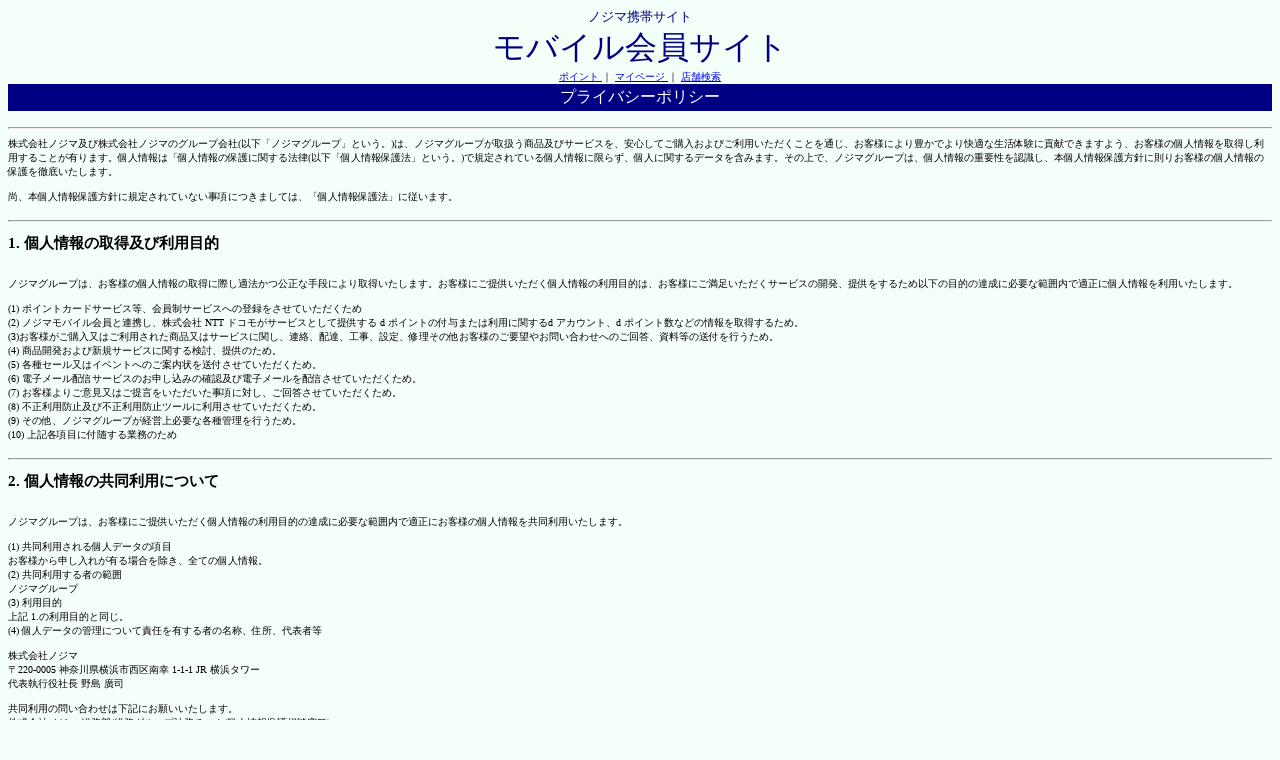

--- FILE ---
content_type: text/html;charset=SHIFT_JIS
request_url: https://m.nojima.co.jp/website/front/info/privacy;jsessionid=2DFED34EECAC39697C2F02EAAB972CCD
body_size: 12324
content:


<html>
<head>
<title>ノジマ プライバシーポリシー モバイル会員サイト</title>


<link href="/res/css/front.css?20241023" rel="stylesheet" type="text/css">
<meta name="viewport" content="width=device-width ,initial-scale=1.0,minimum-scale=1.0,maximum-scale=1.0,user-scalable=no" />
</head>
<body bgcolor="#f5fffa">

	


<div id="header" align="center">
	<font size="2" class="topLogo" color="#000080" face="ＭＳ Ｐゴシック">ノジマ携帯サイト</font><br />
	<font size="6"class="topLogo"><a name="top">モバイル会員サイト</a></font><br />
	 
	<font size="1">
		<a href="/website/front/member/qr">ポイント </a>｜
		<a href="/website/front/member/">マイページ </a>｜
		<a href="/website/front/shop/search"> 店舗検索 </a>
	</font>
	
	


	
<script async src="https://www.googletagmanager.com/gtag/js?id=G-M7HEEGH3FL"></script>
<script>
	
	window.dataLayer = window.dataLayer || [];
	function gtag(){dataLayer.push(arguments);}
	gtag('js', new Date());

	gtag('config', 'G-M7HEEGH3FL');

	
	function valueClear(element) {
		var input = document.getElementById(element);
 	 	input.value = "";
	}
	
	
	function clickAction(param){
		
		var actionBtn = document.forms[0].actionBtn;
		for(var i=0; i<actionBtn.length; i++){
 		 actionBtn[i].disabled = true;
		}
		
		
		document.getElementById('actionParam').setAttribute('name',param);
		
		
		document.forms[0].submit();
	}
	
</script>
</div>

	
	<table class="infoTable" width="100%" bgcolor="#000085">
		<tbody>
			<tr>
				<td align="center"><font color="#ffffff">
					プライバシーポリシー
					</font>
				</td>
			</tr>
		</tbody>
	</table>

	<p>
		<font size="1"><hr>株式会社ノジマ及び株式会社ノジマのグループ会社(以下「ノジマグループ」という。)は、ノジマグループが取扱う商品及びサービスを、安心してご購入およびご利用いただくことを通じ、お客様により豊かでより快適な生活体験に貢献できますよう、お客様の個人情報を取得し利用することが有ります。個人情報は「個人情報の保護に関する法律(以下「個人情報保護法」という。)で規定されている個人情報に限らず、個人に関するデータを含みます。その上で、ノジマグループは、個人情報の重要性を認識し、本個人情報保護方針に則りお客様の個人情報の保護を徹底いたします。<br><br>尚、本個人情報保護方針に規定されていない事項につきましては、「個人情報保護法」に従います。<br><br><hr><h2>1. 個人情報の取得及び利用目的</h2><br>ノジマグループは、お客様の個人情報の取得に際し適法かつ公正な手段により取得いたします。お客様にご提供いただく個人情報の利用目的は、お客様にご満足いただくサービスの開発、提供をするため以下の目的の達成に必要な範囲内で適正に個人情報を利用いたします。<br><br>(1) ポイントカードサービス等、会員制サービスへの登録をさせていただくため<br>(2) ノジマモバイル会員と連携し、株式会社 NTT ドコモがサービスとして提供する d ポイントの付与または利用に関するd アカウント、d ポイント数などの情報を取得するため。<br>(3)お客様がご購入又はご利用された商品又はサービスに関し、連絡、配達、工事、設定、修理その他お客様のご要望やお問い合わせへのご回答、資料等の送付を行うため。<br>(4) 商品開発および新規サービスに関する検討、提供のため。<br>(5) 各種セール又はイベントへのご案内状を送付させていただくため。<br>(6) 電子メール配信サービスのお申し込みの確認及び電子メールを配信させていただくため。<br>(7) お客様よりご意見又はご提言をいただいた事項に対し、ご回答させていただくため。<br>(8) 不正利用防止及び不正利用防止ツールに利用させていただくため。<br>(9) その他、ノジマグループが経営上必要な各種管理を行うため。<br>(10) 上記各項目に付随する業務のため<br><br><hr><h2>2. 個人情報の共同利用について</h2><br>ノジマグループは、お客様にご提供いただく個人情報の利用目的の達成に必要な範囲内で適正にお客様の個人情報を共同利用いたします。<br><br>(1) 共同利用される個人データの項目<br>お客様から申し入れが有る場合を除き、全ての個人情報。<br>(2) 共同利用する者の範囲<br>ノジマグループ<br>(3) 利用目的<br>上記 1.の利用目的と同じ。<br>(4) 個人データの管理について責任を有する者の名称、住所、代表者等<br><br>株式会社ノジマ<br>〒220-0005 神奈川県横浜市西区南幸 1-1-1 JR 横浜タワー<br>代表執行役社長 野島 廣司<br><br>共同利用の問い合わせは下記にお願いいたします。<br>株式会社ノジマ 総務部/総務グループ法務チーム(個人情報保護相談窓口)<br>電話番号: 050-3116-1212(代表)<br>受付時間: 月曜~金曜(祝日、年末年始は除く) 10:00~16:00<br><br><hr><h2>3. 個人情報の第三社提供について</h2><br>(1) 当社は、次のいずれかに該当する場合、お客様の個人情報を第三者(外国にある第三者を除く。)に提供することがあります。<br><br>[1] お客様から事前に同意をいただいた場合。<br>[2] 利用目的の達成に必要な範囲内でにおいて、当社の業務委託先(再委託先を含みます。)に当該個人情報を提供する場合。<br>[3] 合併その他の事由による事業の承継に伴って個人情報が提供される場合。<br>[4] 共同利用の場合(上記 2.)。<br>[5] 法令等に基づき提供を求められた場合。<br>[6] 人の生命、身体または財産の保護のために必要がある場合であって、お客様の同意を得ることが困難である場合。<br>[7] 公衆衛生の向上または児童の健全な育成の推進のために特に必要がある場合であって、本人の同意を得ることが困難である場合。<br>[8]国または地方公共団体、またはその委託を受けた者が法令の定める事務を実施するうえで、協力する必要がある場合であって、お客様の同意を得ることにより当該事務の遂行に支障を及ぼすおそれがある場合。<br>[9] オプトアウト方式により個人情報保護委員会に届け出をして認められている場合。<br><br>(2) 当社は、次のいずれかに該当する場合に、お客様の個人情報を外国にある第三者に提供することがあります。<br><br>[1] お客様から事前に外国にある第三者への提供を認める旨の同意をいただいた場合。<br>[2]適切かつ合理的な方法により、個人情報保護法の趣旨に沿った措置を実施していると認められてた外国にある第三者に個人データを提供する場合。<br><br>(3) 個人情報の提供の停止<br>当社は、委託先が委託契約に反する個人情報の取扱いをしている場合であって、委託契約に基づき、速やかに当該取扱いを是正するように要請しても、合理的期間内にこれが是正されず、相当措置の継続的な実施の確保が困難であると判断する場合は、委託先への個人情報の提供を停止いたします。<br><br><hr><h2>4. 個人情報の安全管理措置に関する事項</h2><br>(1)ノジマグループは、社員に対する教育啓蒙活動を実施するほか、個人情報を取り扱う部門にそれぞれ責任者を置き、個人情報の適切な管理に努めます。<br>(2)ノジマグループは、個人データの適正な取り扱いの確保のため、「組織的安全管理措置」「人的安全管理措置」、「物理的安全管理措置」、「技術的安全管理措置」を講じてまいります。<br>(3)ノジマグループは、個人情報への不正なアクセスや漏えい、滅失、毀損等を防止するため、セキュリティのレベル向上に努めます。<br>(4)ノジマグループは、委託先との間で機密保持条項を含む委託契約を締結し、委託した個人情報について、適切な取扱い及び保護を行わせるよう安全管理に必要かつ適切な監督を実施いたします。<br><br><hr><h2>5. 他社事業者とのポイント連携に関する事項</h2><br>2024 年 6 月 19 日よりノジマモバイル会員アプリ上で所定のお手続きをして頂く事で、ノジマモバイル会員アプリに、ｄポイントの各カードの情報を登録頂けるようになりました。それに伴い、当社は d ポイントの提供事業者たる株式会社NTTドコモから、本プライバシーポリシー1.（2）に規定する情報を取得・保有させていただきます。尚、ノジマモバイル会員アプリの利用にあたり、ノジマグループ以外の事業者が提供するサービス（以下、「外部サービス」といいます）を利用する事が必要となる場合、およびノジマモバイル会員アプリを利用して外部サービスを利用する場合には、別途当該事業者のd アカウント規約、d ポイントクラブ会員規約・d ポイントクラブ特約を確認および同意したうえでノジマモバイル会員アプリをご利用ください。<br><br><hr><h2>6. Google Analyticsの利用について</h2><br>当社では、サイトの閲覧状況を把握するため、Google Inc.が提供する Google Analyticsを使用しています。Google Analytics はブラウザの cookie 情報を元に個人を特定しない情報を取得しています。この情報を元に、お客様のユーザー属性と行動履歴を分析し、サイトの品質向上に利用させていただいております。また、この分析情報は、Google Inc.が提供するインターネット広告で使用させていただく場合があります。<br><br>Google Analytics により収集、記録、分析された利用者の情報は、GoogleInc.により同社のプライバシーポリシーに基づいて管理されています。<br><br>Google Analytics ツール提供者: Google Inc.<br>Google Analytics 利用規約:<br>http://www.google.com/analytics/terms/jp.html<br>Google プライバシーポリシー:<br>http://www.google.com/intl/ja/policies/privacy/partners/<br>Google Analytics オプトアウトアドオン:<br>https://tools.google.com/dlpage/gaoptout?hl=ja<br><br>Google Analytics による情報収集を停止する場合は、ブラウザのアドオン設定で Google Analyticsを無効にすることにより、利用者の情報の収集を停止することが可能です。<br>Google Analytics の無効設定は、Google によるオプトアウトアドオンのダウンロードページで「GoogleAnalyticsオプトアウトアドオン」をダウンロードおよびインストールし、ブラウザのアドオン設定を変更することで実施することができます。<br><br><hr><h2>7. 個人情報の開示、訂正・追加・削除、利用停止・消去について</h2><br>お客様又はその代理人が個人情報の開示、訂正・追加・削除、利用停止・消去、第三社提供の停止についてご要望される場合は、以下の手順によりご請求下さい。<br><br>※ご注意事項<br>お客様より個人情報の訂正・追加・削除、利用停止・消去、第三者提供の停止についてご依頼があった際にも、セキュリティ、不正行為防止、法規制の遵守といった正当な理由・目的により、特定のデータを保持・管理または第三者に提供等する必要がある場合においては、お客様のご要望にお応えできない場合がございます。<br>予めご了承頂きますよう、何卒宜しくお願い申し上げます。<br>なお、データ保持の方法については、氏名・性別・生年月日・住所・電話番号・購入履歴・ポイント付与使用履歴といった上記目的のために必要な特定のデータを、パスワードとアクセス制限で管理している当社データベースにて保存する方法にて行います。<br><br>(1) 個人情報の開示請求の受付方法<br><br>[1] 開示等の請求書面の様式及び方法<br>下記(3)、[1]「お問い合わせ」先にお問い合わせ下さい。<br>[2] 開示等の請求を行う者の本人又は代理人の確認方法<br>運転免許証、パスポート、健康保険の被保険者証、在留カード又は特別永住者証明書、写真付個人番号カード、年金手帳又は外国人登録証明書。<br>尚、代理人が開示等の求めを行う場合は、本人からの代理を示す旨の委任状も必要となります。<br><br>(2) 保有個人データの利用目的の通知請求又は開示に係る手数料の額及び徴収方法<br><br>下記(3)、[1]「お問い合わせ」先にお問い合わせ下さい。(実費程度の手数料を申し受けます)<br><br>(3) お問い合わせ窓口<br><br>当社における個人データの取扱いに関するご質問やご苦情に関しては下記の窓口にご連絡下さい。<br><br>[1] お問い合わせ<br>〒220-0005 神奈川県横浜市西区南幸 1-1-1 JR 横浜タワー26 階<br>株式会社ノジマ<br>総務部/総務グループ法務チーム(個人情報保護相談窓口)<br>電話番号: 050-3116-1212(代表)<br>受付時間: 月曜~金曜(祝日、年末年始は除く) 10:00~16:00<br>[2] 苦情のお申し出先<br>ノジマカスタマーセンター<br>電話番号: 045-228-3546<br>受付時間: 月曜~金曜(祝日、年末年始は除く) 10:00~16:00<br><br><hr><h2>8. その他の公表事項</h2><br>個人情報取扱事業者の名称および住所並びに代表者の氏名<br>株式会社ノジマ<br>〒220-0005 神奈川県横浜市西区南幸 1-1-1 JR 横浜タワー<br>代表執行役社長 野島 廣司<br><br>令和6年6月19日<br><br>・位置情報取得サービスの利用について <br><br>当社では、お客様に適した情報配信等のため、位置情報を取得するサービスを利用します。 <br>本アプリのバックグラウンド時及び起動時に、当社が取得する利用者の同意を得たユーザーの位置情報、端末の個体識別情報などの情報（以下「位置情報などの利用者情報」といいます）は、当社から第三者へ提供を行う場合があります（下記ご参照下さい）。<br>位置情報などの利用者情報は、本アプリユーザー個人を識別することができない形式の情報であり、本サ ービスの利便性向上や統計分析を目的に利用されます。これらの情報が、ノジマグループにおいて個人情報と連携される場合は、個人情報として取扱うものとします。 <br><br>＜位置情報取得サービスの名称＞ <br>Profile Passport SDK<br><br>＜情報送信先＞ <br>株式会社ブログウォッチャー <br><br>＜送信される情報＞ <br>デバイスロケーションデータ <br>※詳細はこちら（株式会社ブログウォッチャー 位置情報等の取得･活用について） <br><br>＜情報送信の目的＞ <br>・お客様のご利用店舗やお住まいのエリアに応じた情報配信のため <br>・サービスの利便性向上を目指した統計分析のため<br><br>位置情報などの利用者情報のうち、端末の個体識別情報の取得を停止することが可能です。 具体的な設定方法は、広告IDのオプトアウト方法（iOS/Android）をご確認ください。<br><br> 当社における位置情報などの利用者情報の取扱いに関するご質問やご苦情に関しては上記のプライバシーポリシーのお問い合わせ窓口にご連絡下さい。<br><br>以上 </font>
	</p>

	



<div id="footer" align="right">
	<font size="1"> <a href="#top">ページトップへ </a><br> <a
		href="/website/front//member/"> マイページへ </a><br> <a href="/website/front/">サイトトップへ</a>
		<br> <br> <a href="/website/front/logout">ログアウト
	</a>
	</font>
</div>
<hr />
<div id="copyright" align="center">
	


<div id="copyright">&copy; 2026 Nojima.</div>
</div>


</body>
</html>
